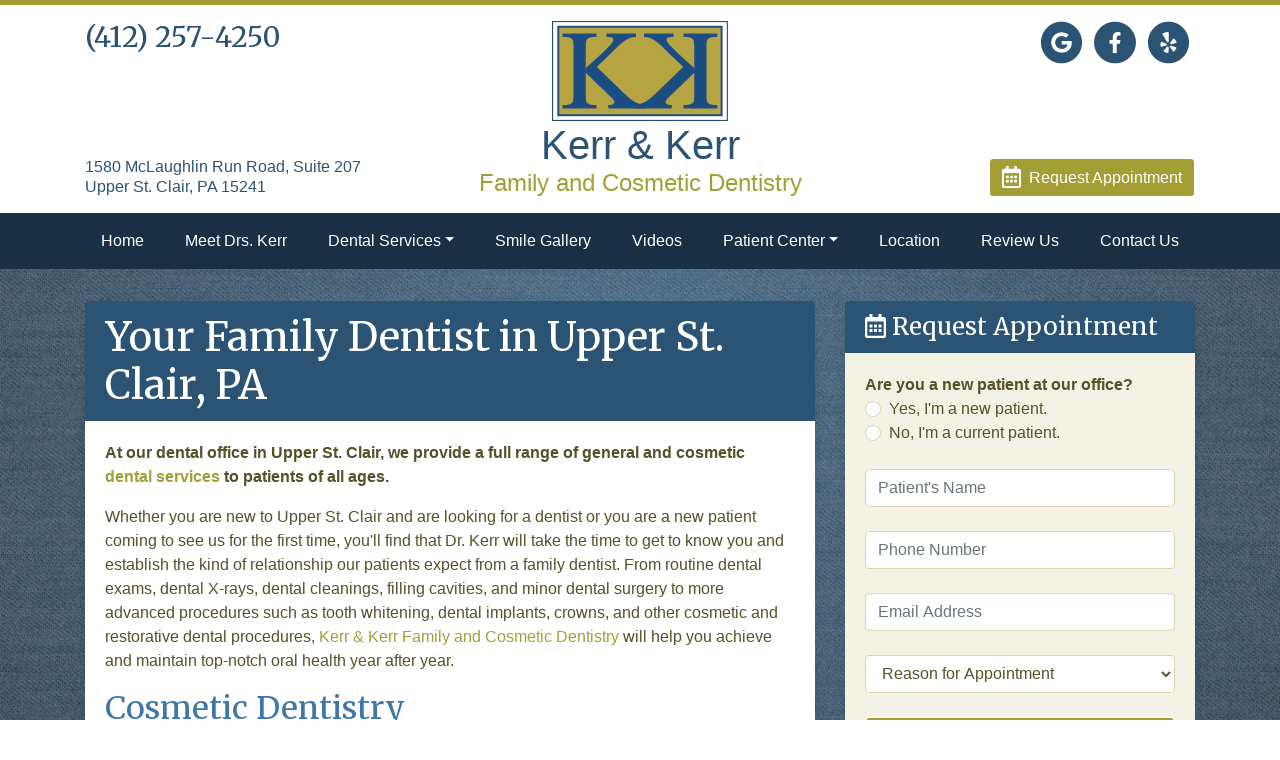

--- FILE ---
content_type: text/html; charset=UTF-8
request_url: https://www.kerrdmd.com/your-family-dentist-in-upper-st-clair-pa-210.html
body_size: 6604
content:
<!doctype html>
<html lang="en">
  <head>
    <meta charset="utf-8">
    <link rel="preload" href="index.php?action=dwscss" as="style">
    <link rel="preload" href="index.php?action=dwsjs" as="script">
    <link rel="preconnect" href="https://static.dentalwebservices.net" crossorigin>
    <meta name="viewport" content="width=device-width, initial-scale=1, shrink-to-fit=no">
    <meta name="description" content="Tim Kerr, DMD is accepting new dental patients in Upper St. Clair, PA 15241. Call (412) 257-4250 to request an appointment." />
    <meta property="og:type" content="website" />
    <meta property="og:title" content="Tim Kerr, DMD | Dentist Upper St. Clair, PA 15241" />
    <meta property="og:description" content="Tim Kerr, DMD is accepting new dental patients in Upper St. Clair, PA 15241. Call (412) 257-4250 to request an appointment." />
    <meta property="og:url" content="https://www.kerrdmd.com/your-family-dentist-in-upper-st-clair-pa-210.html" />
    <meta name="twitter:title" content="Tim Kerr, DMD | Dentist Upper St. Clair, PA 15241" />
    <meta name="twitter:description" content="Tim Kerr, DMD is accepting new dental patients in Upper St. Clair, PA 15241. Call (412) 257-4250 to request an appointment." />
    <meta name="format-detection" content="telephone=no">
    <meta name="dwssitecheck" content="" />
    <title>Tim Kerr, DMD | Dentist Upper St. Clair, PA 15241</title>
    <link href="index.php?action=dwscss" rel="stylesheet" type="text/css">
    <script defer src="index.php?action=dwsjs"></script>
    <link href="https://fonts.googleapis.com/css?family=Merriweather:300,400,400i,700|" rel="stylesheet">
    <script async src="https://www.googletagmanager.com/gtag/js?id=UA-4659213-22"></script>
    <script>
	  window.dataLayer = window.dataLayer || [];
	  function gtag(){dataLayer.push(arguments);}
	  gtag('js', new Date());
      gtag('config', 'UA-4659213-22');
	</script>
    <script type="application/ld+json">{"@context":"https:\/\/schema.org","@type":"Dentist","name":"Tim & Romana Kerr, DMD","alternateName":"Tim Kerr, DMD","description":"Family dentist in Upper St. Clair, PA.","url":"https:\/\/www.kerrdmd.com\/","logo":"https:\/\/www.kerrdmd.com\/logo.png","telephone":"(412) 257-4250","paymentAccepted":"Cash, Check, Credit Card, Financing","priceRange":"Please call for pricing","isAcceptingNewPatients":true,"sameAs":["https:\/\/search.google.com\/local\/writereview?placeid=ChIJUWAFaGz4NIgRvqlaOsbjb8I","http:\/\/www.yelp.com\/biz\/kerr-timothy-j-dmd-pittsburgh","https:\/\/www.facebook.com\/pages\/Kerr-Kerr-Family-and-Cosmetic-Dentistry\/1571492299734284"],"address":{"@type":"PostalAddress","streetAddress":"1580 McLaughlin Run Road, Suite 207","addressLocality":"Upper St. Clair","addressRegion":"PA","postalCode":"15241","addressCountry":"US"},"geo":{"@type":"GeoCoordinates","latitude":"40.34614850","longitude":"-80.08314680"},"openingHoursSpecification":[{"@type":"OpeningHoursSpecification","dayOfWeek":[["Monday","Wednesday"]],"opens":"08:30:00","closes":"17:00:00"},{"@type":"OpeningHoursSpecification","dayOfWeek":[["Thursday"]],"opens":"07:00:00","closes":"15:00:00"},{"@type":"OpeningHoursSpecification","dayOfWeek":[["Friday"]],"opens":"07:00:00","closes":"13:00:00"}]}</script>    <link rel="canonical" href="https://www.kerrdmd.com/your-family-dentist-in-upper-st-clair-pa-210.html" />
</head>

<body class="dws-wrap-stan">
<div class="dws-wrap">
<div id="dws-observe-nav" style="position:absolute; top:0; left:0; height:142px; z-index:-1; width:100%; background-color:black; color:black;"></div>

<header class="dws-header" id="dwsHeader">
<!--
    <div class="dws-header-meta">
        <div class="dws-container">
            <div class="d-flex justify-content-center justify-content-lg-between py-1 py-lg-2">
                <div class="d-none d-lg-block">
                    <a href="location-4.html"><i class="fas fa-map-marked-alt"></i><span class="ml-2">1580 McLaughlin Run Road, Suite 207, Upper St. Clair, PA 15241</span></a>
                </div>
                <div class="d-none d-lg-block ml-lg-5 text-nowrap">
                    <a href="mailto:kerrdmd@comcast.net"><i class="fas fa-envelope"></i><span class="ml-2">kerrdmd@comcast.net</span></a>
                </div>
                <div class="ml-lg-5 text-nowrap">
                    <a class="mx-2 ml-lg-3 mr-lg-0" href="https://search.google.com/local/writereview?placeid=ChIJUWAFaGz4NIgRvqlaOsbjb8I"><span class="sr-only">Link to our Google Maps page</span><i class="fab fa-google" aria-hidden="true"></i></a>
                    <a class="mx-2 ml-lg-3 mr-lg-0" href="https://www.facebook.com/pages/Kerr-Kerr-Family-and-Cosmetic-Dentistry/1571492299734284"><span class="sr-only">Link to our Facebook page</span><i class="fab fa-facebook-f" aria-hidden="true"></i></a>
                    <a class="mx-2 ml-lg-3 mr-lg-0" href="http://www.yelp.com/biz/kerr-timothy-j-dmd-pittsburgh"><span class="sr-only">Link to our Yelp page</span><i class="fab fa-yelp" aria-hidden="true"></i></a>
                </div>
            </div>
        </div>
    </div>
-->

    <div class="dws-container">
        <div class="dws-header-main py-3">
            <div class="d-lg-flex">

                <div class="dws-header-side d-none d-lg-flex flex-lg-column align-self-lg-stretch">
                    <a href="tel:(412) 257-4250" class="h5 d-block mb-auto mr-auto"><span class="h3">(412) 257-4250</span></a>
                    <p class="text-left mt-auto mb-0" style="line-height:1.25rem;"><a href="location-4.html">1580 McLaughlin Run Road, Suite 207<br>Upper St. Clair, PA 15241</a></p>
<!--
                    <p class="text-left mt-1 mb-1">Monday-Friday 8am-5pm</p>
                    <div class="d-flex justify-content-begin my-auto">
                        <a href="https://search.google.com/local/writereview?placeid=ChIJUWAFaGz4NIgRvqlaOsbjb8I"><span class="sr-only">Link to our Google Maps page</span><span class="fa-stack fa-lg"><i class="fas fa-circle fa-stack-2x dws-icon"></i><i class="fab fa-google fa-stack-1x fa-inverse"></i></span></a>
                        <a href="https://www.facebook.com/pages/Kerr-Kerr-Family-and-Cosmetic-Dentistry/1571492299734284"><span class="sr-only">Link to our Facebook page</span><span class="fa-stack fa-lg"><i class="fas fa-circle fa-stack-2x dws-icon"></i><i class="fab fa-facebook-f fa-stack-1x fa-inverse"></i></span></a>
                        <a href="http://www.yelp.com/biz/kerr-timothy-j-dmd-pittsburgh"><span class="sr-only">Link to our Yelp page</span><span class="fa-stack fa-lg"><i class="fas fa-circle fa-stack-2x dws-icon"></i><i class="fab fa-yelp fa-stack-1x fa-inverse"></i></span></a>
                    </div>
                    <a href="request-appointment-20.html" class="h5 btn dws-btn d-block mt-auto ml-right mb-0"><i class="far fa-calendar-alt fa-lg"></i><span class="ml-2">Request Appointment</span></a>
-->
                </div>

                <div class="dws-header-middle">
                    <a href="./" class="d-block text-center"><img class="dws-logo img-fluid" src="logo.svg" alt="Kerr & Kerr Family and Costmetic Dentistry"></a>
                    <h1 class="d-block mb-0 p-0 text-center">Kerr & Kerr</h1>
                    <h2 class="h4 d-lg-block mb-0 p-0 text-center">Family and Cosmetic Dentistry</h2>
                </div>

                <div class="dws-header-side d-none d-lg-flex flex-lg-column align-self-lg-stretch">
<!--
                    <a href="tel:(412) 257-4250" class="h5 d-block mb-auto ml-auto"><span class="h3">(412) 257-4250</span></a>
                    <p class="text-right my-auto" style="line-height:1.25rem;"><a href="location-4.html">1580 McLaughlin Run Road, Suite 207<br>Upper St. Clair, PA 15241</a></p>
                    <p class="text-right mt-1 mb-1">Monday-Friday 8am-5pm</p>
-->
                    <div class="d-flex justify-content-end mb-auto">
                        <a href="https://search.google.com/local/writereview?placeid=ChIJUWAFaGz4NIgRvqlaOsbjb8I"><span class="sr-only">Link to our Google Maps page</span><span class="fa-stack fa-lg"><i class="fas fa-circle fa-stack-2x dws-icon"></i><i class="fab fa-google fa-stack-1x fa-inverse"></i></span></a>
                        <a href="https://www.facebook.com/pages/Kerr-Kerr-Family-and-Cosmetic-Dentistry/1571492299734284"><span class="sr-only">Link to our Facebook page</span><span class="fa-stack fa-lg"><i class="fas fa-circle fa-stack-2x dws-icon"></i><i class="fab fa-facebook-f fa-stack-1x fa-inverse"></i></span></a>
                        <a href="http://www.yelp.com/biz/kerr-timothy-j-dmd-pittsburgh"><span class="sr-only">Link to our Yelp page</span><span class="fa-stack fa-lg"><i class="fas fa-circle fa-stack-2x dws-icon"></i><i class="fab fa-yelp fa-stack-1x fa-inverse"></i></span></a>
                    </div>
                    <a href="request-appointment-20.html" class="h5 btn dws-btn d-block mt-auto ml-auto mb-0"><i class="far fa-calendar-alt fa-lg"></i><span class="ml-2">Request Appointment</span></a>
                </div>

            </div>
        </div>
    </div>

</header>

<section class="dws-nav dws-top-position">
    <div class="d-lg-none dws-top-position">
        <div class="dws-mobile-nav btn-group d-flex" role="group" aria-label="Quick Navigation for Mobile">
            <a class="btn rounded-0 pt-2 dws-btn-grp-mobile" href="http://maps.google.com/maps?daddr=Kerr+%26+Kerr+Family+and+Cosmetic+Dentistry%2C+1580+McLaughlin+Run+Road%2C+Suite+207%2C+Upper+St.+Clair%2C+PA+15241"><i class="fas fa-map-marked-alt"></i><br><small>Map</small></a>
            <a class="btn rounded-0 pt-2 dws-btn-grp-mobile" href="request-appointment-20.html"><i class="far fa-calendar-alt"></i><br><small>Appt</small></a>
            <a class="btn rounded-0 pt-2 dws-btn-grp-mobile" href="contact-us-6.html"><i class="far fa-envelope"></i><br><small>Mail</small></a>
            <a class="btn rounded-0 pt-2 dws-btn-grp-mobile" href="tel:(412) 257-4250"><i class="fas fa-phone"></i><br><small>Call</small></a>
            <a class="btn rounded-0 pt-2 dws-btn-grp-mobile" data-toggle="collapse" data-target="#navbarNavDropdown" aria-controls="navbarNavDropdown" aria-expanded="false" aria-label="Toggle navigation" href="#"><span id="dwsMenuIcon"><i class="fas fa-bars dws-menu"></i></span><br><small>Menu</small></a>
        </div>
    </div>
    <div class="dws-container">
        <div class="justify-content-lg-between">
            <nav class="navbar navbar-expand-lg py-lg-0 align-self-end">
                <div class="collapse navbar-collapse dws-collapse" id="navbarNavDropdown">
                    <ul class="navbar-nav w-100 d-flex justify-content-between px-lg-0"><li class="nav-item"><a class="nav-link" href="https://www.kerrdmd.com/">Home</a></li><li class="nav-item"><a class="nav-link" href="https://www.kerrdmd.com/meet-drs-kerr-21.html">Meet Drs. Kerr</a></li><li class="nav-item dropdown"><a class="nav-link dropdown-toggle" href="https://www.kerrdmd.com/dental-services-7.html" id="navbarDropdownMenuLink" role="button" data-toggle="dropdown" aria-haspopup="true" aria-expanded="false">Dental Services</a><div class="dropdown-menu" aria-labelledby="navbarDropdownMenuLink"><a class="dropdown-item" href="https://www.kerrdmd.com/cleaning-and-prevention-10.html">Cleaning & Prevention</a><a class="dropdown-item" href="https://www.kerrdmd.com/cosmetic-procedures-11.html">Cosmetic Procedures</a><a class="dropdown-item" href="https://www.kerrdmd.com/restorative-procedures-12.html">Restorative Procedures</a><a class="dropdown-item" href="https://www.kerrdmd.com/dental-implants-13.html">Dental Implants</a><a class="dropdown-item" href="https://www.kerrdmd.com/tooth-extractions-14.html">Tooth Extractions</a><a class="dropdown-item" href="https://www.kerrdmd.com/componeers-9.html">Componeers</a><a class="dropdown-item" href="https://www.kerrdmd.com/pediatric-dentistry-16.html">Pediatric Dentistry</a></div></li><li class="nav-item"><a class="nav-link" href="https://www.kerrdmd.com/smile-gallery-1.html">Smile Gallery</a></li><li class="nav-item"><a class="nav-link" href="https://www.kerrdmd.com/educational-videos-200.html">Videos</a></li><li class="nav-item dropdown"><a class="nav-link dropdown-toggle" href="https://www.kerrdmd.com/patient-center-2.html" id="navbarDropdownMenuLink" role="button" data-toggle="dropdown" aria-haspopup="true" aria-expanded="false">Patient Center</a><div class="dropdown-menu" aria-labelledby="navbarDropdownMenuLink"><a class="dropdown-item" href="https://www.kerrdmd.com/your-first-visit-8.html">First Visit</a><a class="dropdown-item" href="https://www.kerrdmd.com/new-patient-forms-3.html">New Patient Forms</a><a class="dropdown-item" href="https://www.kerrdmd.com/office-policies-22.html">Office Policies</a><a class="dropdown-item" href="https://www.kerrdmd.com/common-questions-23.html">Common Questions</a><a class="dropdown-item" href="https://www.kerrdmd.com/dental-links-24.html">Dental Links</a><a class="dropdown-item" href="https://www.kerrdmd.com/patient-testimonials-27.html">Patient Testimonials</a><a class="dropdown-item" href="https://www.kerrdmd.com/emergency-care-28.html">Emergency Care</a></div></li><li class="nav-item"><a class="nav-link" href="https://www.kerrdmd.com/location-4.html">Location</a></li><li class="nav-item"><a class="nav-link" href="https://www.kerrdmd.com/reviews">Review Us</a></li><li class="nav-item"><a class="nav-link" href="https://www.kerrdmd.com/contact-us-6.html">Contact Us</a></li></ul>
                </div>
            </nav>
        </div>
    </div>
</section>    <div class="dws-content-main">
        <div class="dws-container">
            <div class="row">
                <div class="col-lg-8">
                    <section class="card dws-card-0 mb-5">
                        <div class="card-header">
                            <h1 class="card-title py-0 my-0">Your Family Dentist in Upper St. Clair, PA</h1>
                        </div>
                        <div class="card-body">

<p><b>At our dental office in Upper St. Clair, we provide a full range of general and cosmetic <a href="dental-services-7.html">dental services</a> to patients of all ages.</b></p>

<p>Whether you are new to Upper St. Clair and are looking for a dentist or you are a new patient coming to see us for the first time, you'll find that Dr. Kerr will take the time to get to know you and establish the kind of relationship our patients expect from a family dentist.  From routine dental exams, dental X-rays, dental cleanings, filling cavities, and minor dental surgery to more advanced procedures such as tooth whitening, dental implants, crowns, and other cosmetic and restorative dental procedures, <a href="index.php">Kerr & Kerr Family and Cosmetic Dentistry</a> will help you achieve and maintain top-notch oral health year after year.</p>

<h2>Cosmetic Dentistry</h2>
<p>In addition to dental cleaning and checkups, we offer cosmetic dentistry services such as porcelain veneers, porcelain inlays, dental bonding, tooth contouring and reshaping, caps, teeth whitening, dental bridges and tooth-colored fillings to help you and your loved ones put your best smiles forward. Ask Dr. Kerr about which procedure best suits your needs.</p>
<ul>
    <li><a href="teeth-whitening-11.html#1">Teeth Whitening</a></li>
    <li><a href="dental-bonding-11.html#2">Bonding</a></li>
    <li><a href="dental-veneers-11.html#3">Porcelain Veneers</a></li>
    <li><a href="dental-fillings-11.html#4">Fillings</a></li>
    <li><a href="inlays-onlays-11.html#5">Porcelain Inlays & Onlays</a></li>
    <li><a href="dental-crowns-11.html#6">Porcelain Crowns</a></li>
    <li><a href="dental-bridges-11.html#7">Porcelain Fixed Bridges</a></li>
</ul>


<h2>Dental Emergencies</h2>
<p>You never know when a dental emergency may arise such as an injury due to sports or falls, a cracked tooth, loose or missing fillings or painful toothaches. Call us in the event of any dental emergency at (412) 257-4250 and our friendly office staff will get you an appointment as soon as possible to handle your problem.</p>

<h2>Making a Dental Appointment is Easy</h2>
<p>Do you or your family have dental needs you'd like to discuss? Are you experiencing a dental problem that requires prompt attention? Are you due for your regular dental checkup? Do you have questions about cosmetic dentistry?</p>

<p>Simply fill out this form and someone will be in touch with you soon to get you started with a dental appointment with Dr. Kerr. It's that easy.</p>

<p>We look forward to welcoming you and your family to our dental practice!</p>
                        </div>
                    </section>
                </div>

                <aside class="col-lg-4">
<!--
<div class="card dws-card-1 mb-5">
            <div class="card-header h4"><i class="fas fa-tags"></i> New Patient Offer</div>
            <div class="card-body">
                <p>All new patients receive oral exam, digital x-rays, and a regular cleaning for $59.</p>
                <small>Please call for details</small>
            </div>
        </div>
-->


        <div class="card dws-card-4 mb-5" id="dws-side-nav">
            <div class="card-header h4">Related Pages</div>
            <div class="card-body">
                <div class="list-group" id="dws-side-nav-list">
                    
                </div>
            </div>
        </div>

        <script>
            if(document.getElementById('dws-side-nav-list').childElementCount < 1) {
                document.getElementById('dws-side-nav').className = "d-none";
            }
        </script>

        <div class="card dws-card-2 mb-5">
            <div class="card-header h4"><i class="far fa-calendar-alt"></i> Request Appointment</div>
            <div class="card-body">

                <form action="thank-you-53.html" method="post" class="needs-validation" novalidate>
                    <input type="hidden" name="action" value="Appointment" />
                    <input type="hidden" name="p" value="53" />
                    <input type="hidden" name="dws_key" id="dws_key" value="">

                    <div class="row">
                        <div class="form-group col mb-4">
                            <label for="dws-new-patient" class="control-label my-0"><strong>Are you a new patient at our office?</strong></label>
                            <div class="custom-control custom-radio">
                                <input type="radio" id="dws-new-patient-yes" name="New Patient?" class="custom-control-input" value="Yes" required>
                                <label class="custom-control-label" for="dws-new-patient-yes">Yes, I'm a new patient.</label>
                            </div>
                            <div class="custom-control custom-radio">
                                <input type="radio" id="dws-new-patient-no" name="New Patient?" class="custom-control-input" value="No" required>
                                <label class="custom-control-label" for="dws-new-patient-no">No, I'm a current patient.</label>
                                <div class="invalid-feedback">Please choose one.</div>
                            </div>
                        </div>
                    </div>

                    <div class="row">
                        <div class="form-group col mb-4">
                            <label for="dws-name" class="control-label my-0 sr-only"><strong>Patient's Name</strong> <small>(required)</small></label>
                            <input type="text" class="form-control" id="dws-name" name="Name" placeholder="Patient's Name" required>
                            <div class="invalid-feedback">Please enter the patient's name.</div>
                        </div>
                    </div>

                    <div class="row">
                        <div class="form-group col mb-4">
                            <label for="dws-phone" class="control-label my-0 sr-only"><strong>Phone Number</strong> <small>(required)</small></label>
                            <input type="tel" class="form-control" id="dws-phone" name="Phone Number" placeholder="Phone Number" required>
                            <div class="invalid-feedback">Please enter your phone number.</div>
                        </div>
                    </div>

                    <div class="row">
                        <div class="form-group col mb-4">
                            <label for="dws-email" class="control-label my-0 sr-only"><strong>Email Address</strong> <small>(required)</small></label>
                            <input type="email" class="form-control" id="dws-email" name="Email Address" placeholder="Email Address">
                            <div class="invalid-feedback">Please enter your email address.</div>
                        </div>
                    </div>
<!--
                    <div class="row">
                        <div class="form-group col-md-6 mb-4">
                            <label class="control-label my-0"><strong>Preferred Day(s)</strong></label>

                            <div class="custom-control custom-checkbox">
                                <input type="checkbox" class="custom-control-input" id="dws-preferred-days-mon" name="Patient Prefers Monday" value="">
                                <label class="custom-control-label" for="dws-preferred-days-mon">Monday</label>
                            </div>
                            <div class="custom-control custom-checkbox">
                                <input type="checkbox" class="custom-control-input" id="dws-preferred-days-tue" name="Patient Prefers Tuesday" value="">
                                <label class="custom-control-label" for="dws-preferred-days-tue">Tuesday</label>
                            </div>
                            <div class="custom-control custom-checkbox">
                                <input type="checkbox" class="custom-control-input" id="dws-preferred-days-wed" name="Patient Prefers Wednesday" value="">
                                <label class="custom-control-label" for="dws-preferred-days-wed">Wednesday</label>
                            </div>
                            <div class="custom-control custom-checkbox">
                                <input type="checkbox" class="custom-control-input" id="dws-preferred-days-thu" name="Patient Prefers Thursday" value="">
                                <label class="custom-control-label" for="dws-preferred-days-thu">Thursday</label>
                            </div>
                            <div class="custom-control custom-checkbox">
                                <input type="checkbox" class="custom-control-input" id="dws-preferred-days-fri" name="Patient Prefers Friday" value="">
                                <label class="custom-control-label" for="dws-preferred-days-fri">Friday</label>
                            </div>
                            <div class="custom-control custom-checkbox">
                                <input type="checkbox" class="custom-control-input" id="dws-preferred-days-sat" name="Patient Prefers Saturday" value="">
                                <label class="custom-control-label" for="dws-preferred-days-sat">Saturday</label>
                            </div>
                            <div class="custom-control custom-checkbox">
                                <input type="checkbox" class="custom-control-input" id="dws-preferred-days-sun" name="Patient Prefers Sunday" value="">
                                <label class="custom-control-label" for="dws-preferred-days-sun">Sunday</label>
                            </div>
                        </div>
                        <div class="form-group col-md-6 mb-4">
                            <label class="control-label my-0"><strong>Preferred Time(s)</strong></label>
                            <div class="custom-control custom-checkbox">
                                <input type="checkbox" class="custom-control-input" id="dws-preferred-time-morning" name="Patient Prefers Morning" value="">
                                <label class="custom-control-label" for="dws-preferred-time-morning">Morning</label>
                            </div>
                            <div class="custom-control custom-checkbox">
                                <input type="checkbox" class="custom-control-input" id="dws-preferred-time-early-afternoon" name="Patient Prefers Early Afternoon" value="">
                                <label class="custom-control-label" for="dws-preferred-time-early-afternoon">Early Afternoon</label>
                            </div>
                            <div class="custom-control custom-checkbox">
                                <input type="checkbox" class="custom-control-input" id="dws-preferred-time-late-afternoon" name="Patient Prefers Late Afternoon" value="">
                                <label class="custom-control-label" for="dws-preferred-time-late-afternoon">Late Afternoon</label>
                            </div>
                        </div>
                    </div>
-->
                    <div class="row">
                        <div class="form-group col mb-4">
                            <label class="control-label my-0 sr-only" for="dws-reason"><strong>Reason for Appointment</strong></label>
                            <select name="Reason for Appointment" class="form-control" id="dws-reason">
                                <option value="No Reason Given">Reason for Appointment</option>
                                <option value="No Reason Given">-----------------</option>
                                <option value="Complete Exam">Complete Exam</option>
                                <option value="Regular Cleaning">Regular Cleaning</option>
                                <option value="Crown">Crown</option>
                                <option value="Filling">Filling</option>
                                <option value="Pain Problem">Pain / Problem</option>
                                <option value="Tooth Repair">Tooth Repair</option>
                                <option value="Teeth Whitening">Teeth Whitening</option>
                                <option value="Veneers">Veneers</option>
                                <option value="Other">Other</option>
                            </select>
                        </div>
                    </div>

                    <div class="row">
                        <div class="form-group col">
                            <button type="submit" class="btn dws-btn btn-lg w-100">Request Appointment</button>
                        </div>
                    </div>
                </form>

            </div>
        </div>

        <div class="card dws-card-3 mb-5">
            <div class="card-header h4"><i class="far fa-clock"></i> Office Hours</div>
            <div class="card-body">
                <table class="table table-striped table-borderless table-sm">
                    <tr class="sr-only"><th scope="col">Day</th><th scope="col">Open</th><th scope="col">To</th><th scope="col">Close</th></tr>
                    <tr><td class="w-100">Monday</td> <td class="text-right">8:30am</td>  <td class="text-center">-</td>  <td class="text-right">5:00pm</td></tr>
                    <tr><td>Tuesday</td>              <td class="text-right">7:00am</td>  <td class="text-center">-</td>  <td class="text-right">3:00pm</td></tr>
                    <tr><td>Wednesday</td>            <td class="text-right">8:30am</td>  <td class="text-center">-</td>  <td class="text-right">5:00pm</td></tr>
                    <tr><td>Thursday</td>             <td class="text-right">7:00am</td>  <td class="text-center">-</td>  <td class="text-right">3:00pm</td></tr>
                    <tr><td>Friday</td>               <td class="text-right">7:00am</td>  <td class="text-center">-</td>  <td class="text-right">1:00pm</td></tr>
                </table>
            </div>
        </div>                </aside>
            </div>
        </div>
    </div>

<footer>

    <div class="dws-footer-2">
        <div class="dws-container">
            <div class="row py-4">

                <div class="col-md-4 d-flex align-items-center justify-content-center">
                    <a href="https://www.carecredit.com/"><img class="img-fluid p-4" src="https://static.dentalwebservices.net/v2/images/logos/logo-light-carecredit.png" alt="CareCredit" data-aos="zoom-in" loading="lazy"></a>
                </div>
                <div class="col-md-4 d-flex align-items-center justify-content-center">
                    <a href="https://www.ada.org/"><img class="img-fluid p-4" src="https://static.dentalwebservices.net/v2/images/logos/logo-light-ada.png" alt="American Dental Association" data-aos="zoom-in" loading="lazy"></a>
                </div>
                <div class="col-md-4 d-flex align-items-center justify-content-center">
                    <a href="http://www.usa.philips.com/c-m-pe/teeth-whitening"><img class="img-fluid p-4" src="https://static.dentalwebservices.net/v2/images/logos/logo-light-zoom.png" alt="Zoom Whitening" data-aos="zoom-in" loading="lazy"></a>
                </div>

            </div>
        </div>
    </div>

    <div class="dws-footer-1">
        <div class="dws-container">
            <div class="row py-4">

                <div class="col-md-4 p-4 text-center text-md-left">
                    <h2>Office Info</h2>
                    <p>Kerr & Kerr Family and Cosmetic Dentistry
                    <br>1580 McLaughlin Run Road, Suite 207
                    <br>Upper St. Clair, PA 15241
                    <br><a href="location-4.html">Map &amp; Directions</a>
                    <br>Phone: <a href="tel:(412) 257-4250">(412) 257-4250</a>
                    </p>
                </div>

                <div class="col-md-4 p-4 text-center text-md-left">
                    <h2>Quick Links</h2>
                    <ul class="list-unstyled dws-footer-links mx-auto d-inline-block text-left"><li><a href="https://www.kerrdmd.com/">Home</a></li><li><a href="https://www.kerrdmd.com/meet-drs-kerr-21.html">Meet Drs. Kerr</a></li><li><a href="https://www.kerrdmd.com/dental-services-7.html">Dental Services</a></li><li><a href="https://www.kerrdmd.com/smile-gallery-1.html">Smile Gallery</a></li><li><a href="https://www.kerrdmd.com/educational-videos-200.html">Educational Videos</a></li><li><a href="https://www.kerrdmd.com/patient-center-2.html">Patient Center</a></li><li><a href="https://www.kerrdmd.com/location-4.html">Location</a></li><li><a href="https://www.kerrdmd.com/reviews">Review Us</a></li><li><a href="https://www.kerrdmd.com/contact-us-6.html">Contact Us</a></li></ul>
                </div>

                <div class="col-md-4 p-4 text-center text-md-left">
                    <h2>Stay Connected</h2>
                        <ul class="fa-ul mx-auto d-inline-block text-left">

                          <li class="mb-2"><a href="https://search.google.com/local/writereview?placeid=ChIJUWAFaGz4NIgRvqlaOsbjb8I"><span class="fa-stack fa-lg align-middle"><i class="fas fa-circle fa-stack-2x dws-icon"></i><i class="fab fa-google fa-stack-1x fa-inverse"></i></span><span>Google</span></a></li>
                          <li class="mb-2"><a href="https://www.facebook.com/pages/Kerr-Kerr-Family-and-Cosmetic-Dentistry/1571492299734284"><span class="fa-stack fa-lg align-middle"><i class="fas fa-circle fa-stack-2x dws-icon"></i><i class="fab fa-facebook-f fa-stack-1x fa-inverse"></i></span><span>Facebook</span></a></li>
                          <li class="mb-2"><a href="http://www.yelp.com/biz/kerr-timothy-j-dmd-pittsburgh"><span class="fa-stack fa-lg align-middle"><i class="fas fa-circle fa-stack-2x dws-icon"></i><i class="fab fa-yelp fa-stack-1x fa-inverse"></i></span><span>Yelp</span></a></li>

                        </ul>
                </div>

            </div>
        </div>
    </div>

    <div class="dws-footer-0">
        <div class="dws-container">
            <div class="row">
                <div class="col">

                    <p class="credit my-1"><a href="https://www.dentalwebservices.com/">Dental website design</a> by Dental Web Services</p>

                </div>
            </div>
        </div>
    </div>

</footer>    <a href="#" class="dws-scroll-top"><span class="sr-only">Scroll to Top</span><i class="fas fa-arrow-alt-circle-up fa-3x"></i></a>

</div> <!-- dws-wrap -->
</body>
</html>

<!-- f1357ea91ad0c4e930875d29499549a3 -->

--- FILE ---
content_type: image/svg+xml
request_url: https://www.kerrdmd.com/logo.svg
body_size: 1996
content:
<?xml version="1.0" encoding="UTF-8"?>
<svg id="Layer_1" data-name="Layer 1" xmlns="http://www.w3.org/2000/svg" viewBox="0 0 110.77 63.26">
  <rect x="3.97" y="3.64" width="102.83" height="55.97" style="fill: #b7a543; stroke: #204d83; stroke-width: 1.25px;"/>
  <g>
    <path d="M27.51,29.09l17.58,17.06c2.88,2.81,5.34,4.73,7.38,5.75,2.04,1.02,4.08,1.6,6.12,1.73v1.27h-22.68v-1.27c1.36,0,2.34-.22,2.94-.67.6-.45.9-.94.9-1.49s-.11-1.04-.33-1.48c-.22-.43-.95-1.25-2.2-2.44l-16.45-15.89v15c0,2.36.15,3.91.46,4.67.23.57.73,1.06,1.48,1.48,1.01.55,2.07.82,3.2.82h1.62v1.27H7.19v-1.27h1.69c1.97,0,3.4-.56,4.29-1.68.56-.73.84-2.49.84-5.29v-30.06c0-2.36-.15-3.92-.46-4.7-.23-.55-.72-1.03-1.44-1.44-1.03-.55-2.11-.82-3.23-.82h-1.69v-1.27h20.32v1.27h-1.62c-1.1,0-2.17.26-3.2.79-.73.37-1.23.92-1.51,1.65-.28.73-.42,2.24-.42,4.53v14.24c.47-.43,2.07-1.89,4.82-4.36,6.96-6.22,11.17-10.38,12.62-12.46.63-.91.95-1.72.95-2.4,0-.53-.25-.99-.74-1.39s-1.32-.6-2.5-.6h-1.09v-1.27h17.51v1.27c-1.03.02-1.97.16-2.81.41-.84.25-1.88.74-3.09,1.46-1.22.72-2.72,1.88-4.5,3.48-.52.46-2.9,2.8-7.14,7.04l-7.28,7.07Z" style="fill: #194c81; stroke: #204d83;"/>
    <path d="M75.99,22.02c-4.24-4.23-6.62-6.58-7.14-7.04-1.78-1.6-3.28-2.76-4.5-3.48-1.22-.72-2.25-1.21-3.09-1.46-.84-.25-1.78-.39-2.81-.41v-1.27h17.51v1.27h-1.09c-1.17,0-2,.2-2.5.6-.49.4-.74.86-.74,1.39,0,.69.32,1.49.95,2.4,1.45,2.08,5.66,6.23,12.62,12.46,2.74,2.47,4.35,3.92,4.82,4.36v-14.24c0-2.29-.14-3.8-.42-4.53-.28-.73-.79-1.28-1.51-1.65-1.03-.53-2.1-.79-3.2-.79h-1.62v-1.27h20.32v1.27h-1.69c-1.12,0-2.2.27-3.23.82-.73.41-1.21.89-1.44,1.44-.3.78-.46,2.35-.46,4.7v30.06c0,2.79.28,4.55.84,5.29.89,1.12,2.32,1.68,4.29,1.68h1.69v1.27h-20.32v-1.27h1.62c1.12,0,2.19-.27,3.2-.82.75-.41,1.24-.9,1.48-1.48.3-.76.46-2.31.46-4.67v-15l-16.45,15.89c-1.24,1.19-1.97,2-2.2,2.44-.22.43-.33.93-.33,1.48s.3,1.05.9,1.49,1.58.67,2.94.67v1.27h-22.68v-1.27c2.04-.14,4.08-.71,6.12-1.73,2.04-1.02,4.5-2.94,7.38-5.75l17.58-17.06-7.28-7.07Z" style="fill: #194c81; stroke: #204d83;"/>
  </g>
  <rect x=".35" y=".35" width="110.07" height="62.56" style="fill: none; stroke: #204d83; stroke-width: .7px;"/>
</svg>